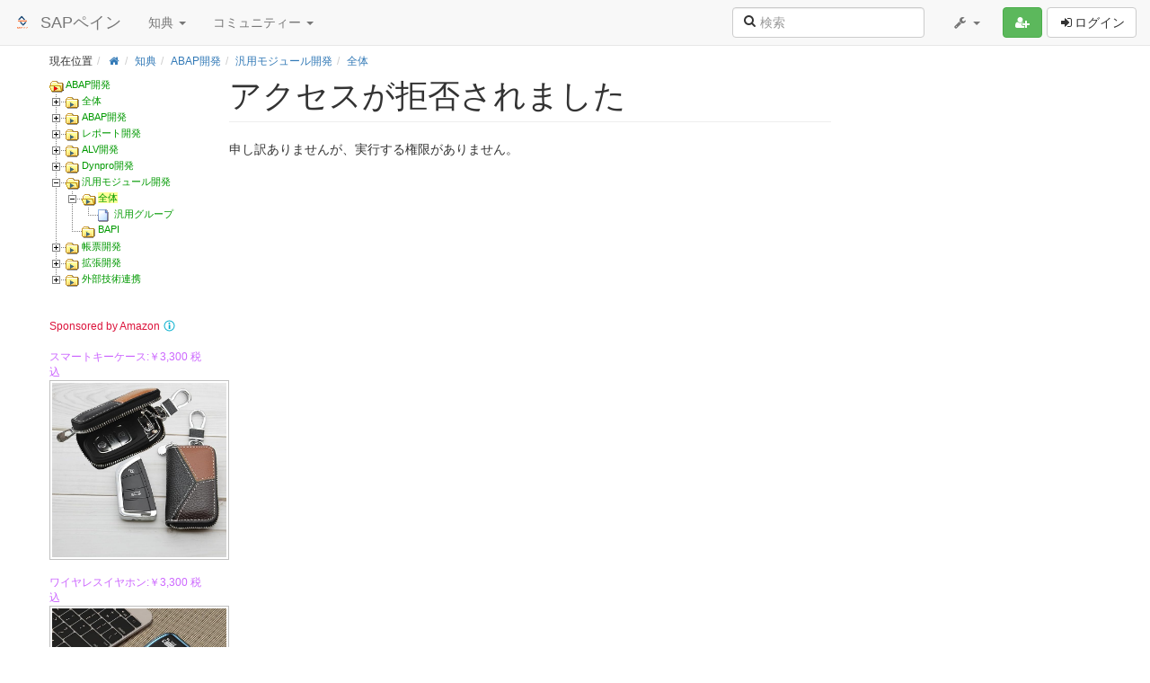

--- FILE ---
content_type: text/html; charset=utf-8
request_url: https://www.sappane.com/kdict/abap/56/16/start
body_size: 7489
content:
<!DOCTYPE html>

<html xmlns="http://www.w3.org/1999/xhtml" xml:lang="ja"

  lang="ja" dir="ltr" class="no-js">

<head>

  <meta charset="UTF-8" />

  <meta http-equiv="X-UA-Compatible" content="IE=edge" />

  <title>全体 < 汎用モジュール開発 < ABAP開発 < 知典 |SAPペイン</title>

  <script>(function(H){H.className=H.className.replace(/\bno-js\b/,'js')})(document.documentElement)</script>

  <meta name="viewport" content="width=device-width,initial-scale=1" />

  <link rel="shortcut icon" href="/lib/tpl/skydoku/images/favicon.ico" />
<link rel="apple-touch-icon" href="/lib/tpl/skydoku/images/apple-touch-icon.png" />

  <script data-ad-client="ca-pub-7031845861701480" async src="https://pagead2.googlesyndication.com/pagead/js/adsbygoogle.js"></script>
  <meta name="generator" content="DokuWiki"/>
<meta name="robots" content="noindex,nofollow"/>
<meta name="keywords" content="kdict,abap,56,16,start"/>
<link type="text/css" rel="stylesheet" href="/lib/tpl/skydoku/assets/font-awesome/css/font-awesome.min.css"/>
<link type="text/css" rel="stylesheet" href="/lib/tpl/skydoku/assets/bootstrap/default/bootstrap.min.css"/>
<link rel="search" type="application/opensearchdescription+xml" href="/lib/exe/opensearch.php" title="SAPペイン"/>
<link rel="start" href="/"/>
<link rel="contents" href="/kdict/abap/56/16/start?do=index" title="サイトマップ"/>
<link rel="manifest" href="/lib/exe/manifest.php"/>
<link rel="alternate" type="application/rss+xml" title="最近の変更" href="/feed.php"/>
<link rel="alternate" type="application/rss+xml" title="現在の名前空間" href="/feed.php?mode=list&amp;ns=kdict:abap:56:16"/>
<link rel="alternate" type="text/html" title="プレーンHTML" href="/_export/xhtml/kdict/abap/56/16/start"/>
<link rel="canonical" href="https://www.sappane.com/kdict/abap/56/16/start"/>
<link rel="stylesheet" type="text/css" href="/lib/exe/css.php?t=skydoku&amp;tseed=9e031649e83f4ad43a9435ead27f9459"/>
<!--[if gte IE 9]><!-->
<script type="text/javascript">/*<![CDATA[*/var NS='kdict:abap:56:16';var JSINFO = {"toc":{"initial_state":1},"isadmin":0,"isauth":0,"bootstrap3":{"mode":"show","toc":[],"config":{"collapsibleSections":0,"fixedTopNavbar":1,"showSemanticPopup":0,"sidebarOnNavbar":0,"tagsOnTop":1,"tocAffix":1,"tocCollapseOnScroll":1,"tocCollapsed":0,"tocLayout":"default","useAnchorJS":1}},"id":"kdict:abap:56:16:start","namespace":"kdict:abap:56:16","ACT":"show","useHeadingNavigation":1,"useHeadingContent":1};
/*!]]>*/</script>
<script type="text/javascript" charset="utf-8" src="/lib/exe/slax.php?tseed=23f888679b4f1dc26eef34902aca964f"></script>
<script type="text/javascript" charset="utf-8" src="/lib/exe/js.php?t=skydoku&amp;tseed=9e031649e83f4ad43a9435ead27f9459"></script>
<script type="text/javascript" src="/lib/tpl/skydoku/assets/anchorjs/anchor.min.js"></script>
<script type="text/javascript" src="/lib/tpl/skydoku/assets/typeahead/bootstrap3-typeahead.min.js"></script>
<!--<![endif]-->
<style type="text/css">@media screen { body { margin-top: 70px; }  #dw__toc.affix { top: 60px; position: fixed !important; }  #dw__toc .nav .nav .nav { display: none; } }</style>

  <!-- Google Analytics -->
<script type="text/javascript">
window.ga=window.ga||function(){(ga.q=ga.q||[]).push(arguments)};ga.l=+new Date;
ga("create", "UA-154113424-1", "auto");
ga("send", "pageview");
</script>
<script type="text/javascript" async src="//www.google-analytics.com/analytics.js"></script>
<!-- End Google Analytics -->

  <!--[if lt IE 9]>

  <script type="text/javascript" src="https://oss.maxcdn.com/html5shiv/3.7.2/html5shiv.min.js"></script>

  <script type="text/javascript" src="https://oss.maxcdn.com/respond/1.4.2/respond.min.js"></script>

  <![endif]-->

</head>


<body class="default dokuwiki mode_show tpl_skydoku" data-page-id="kdict:abap:56:16:start">



  <header id="dokuwiki__header" class="dokuwiki container">

    
<style>
a {
 cursor : pointer;
}
@media (min-width: 1200px) {
#dw__navbar > .container {
  width : 100%;
}
#dokuwiki__top {
  width : 100%;
}

body {
 margin-top : 50px;
 padding-left : 40px;
 padding-right: 40px;
}

#dw__breadcrumbs {
  margin-top : 10px;
}
#dw__pagetools {
  position : fixed;
  top : 100px;
  right : 40px;
}

[itemprop="articleBody"] {
  margin-top : -20px;
}

}

.anchorjs-link {
  display : none;
}

.dw-toc {
  display : none;
}
</style>
<nav id="dw__navbar" class="navbar navbar-fixed-top navbar-default" role="navigation">

  <div class="container">

    <div class="navbar-header">

      <button class="navbar-toggle" type="button" data-toggle="collapse" data-target=".navbar-collapse">
        <span class="icon-bar"></span>
        <span class="icon-bar"></span>
        <span class="icon-bar"></span>
      </button>

      <a href="/start"  accesskey="h" title="[H]" class="navbar-brand"><img src="/lib/tpl/skydoku/images/logo.png" alt="SAPペイン" class="pull-left" id="dw__logo" height="20" /> <span id="dw__title" >SAPペイン</span></a>
    </div>

    <div class="collapse navbar-collapse">

      
      <ul class="nav  navbar-nav">
<li class="level1 node dropdown"><a href="/kdict/abap/56/16/start" class="dropdown-toggle" data-target="#" data-toggle="dropdown" role="button" aria-haspopup="true" aria-expanded="false">知典 <span class="caret"></span></a>
<ul class="dropdown-menu" role="menu">
<li class="level2"> <a href="/kdict/modules/start" class="wikilink1" title="kdict:modules:start">モジュール</a>
</li>
<li class="level2"> <a href="/kdict/basis/start" class="wikilink1" title="kdict:basis:start">ベーシス</a>
</li>
<li class="level2"> <a href="/kdict/abap/start" class="wikilink1" title="kdict:abap:start">ABAP開発</a>
</li>
<li class="level2"> <a href="/kdict/terms2/start" class="wikilink1" title="kdict:terms2:start">用語集</a>
</li>
</ul>
</li>
<li class="level1 node dropdown"><a href="/kdict/abap/56/16/start" class="dropdown-toggle" data-target="#" data-toggle="dropdown" role="button" aria-haspopup="true" aria-expanded="false">コミュニティー <span class="caret"></span></a>
<ul class="dropdown-menu" role="menu">
<li class="level2"> <a href="http://www.isummary.jp/category/22" class="" target="_blank" title="http://www.isummary.jp/category/22" rel="nofollow noopener">モジュール</a>
</li>
<li class="level2"> <a href="http://www.isummary.jp/category/111" class="" target="_blank" title="http://www.isummary.jp/category/111" rel="nofollow noopener">ベーシス</a>
</li>
<li class="level2"> <a href="http://www.isummary.jp/category/70" class="" target="_blank" title="http://www.isummary.jp/category/70" rel="nofollow noopener">ABAP開発</a>
</li>
</ul>
</li>
</ul>


      
      
      <div class="navbar-right" id="dw__navbar_items">

        <form action="/start" accept-charset="utf-8" class="navbar-form navbar-left search" id="dw__search" method="get" role="search"><div class="no"><input id="qsearch" autocomplete="off" type="search" placeholder="検索" accesskey="f" name="id" class="form-control" title="[F]" /><button type="submit" title="検索"><i class="fa fa-fw fa-search"></i></button><input type="hidden" name="do" value="search" /></div></form>
        
<ul class="nav navbar-nav dw-action-icon" id="dw__tools">


  <li class="dropdown">

    <a href="" class="dropdown-toggle" data-target="#" data-toggle="dropdown" title="" role="button" aria-haspopup="true" aria-expanded="false">
      <i class="fa fa-fw fa-wrench"></i> <span class="hidden-lg hidden-md hidden-sm">ツール</span> <span class="caret"></span>
    </a>

    <ul class="dropdown-menu tools" role="menu">
    
      <li class="dropdown-header">
        <i class="fa fa-fw fa-cubes"></i> サイト用ツール      </li>
      <li><a href="/kdict/abap/56/16/start?do=recent"  class="action recent" accesskey="r" rel="nofollow" title="最近の変更 [R]">最近の変更</a></li><li><a href="/kdict/abap/56/16/start?do=media&amp;ns=kdict%3Aabap%3A56%3A16"  class="action media" rel="nofollow" title="メディアマネージャー">メディアマネージャー</a></li><li><a href="/kdict/abap/56/16/start?do=index"  class="action index" accesskey="x" rel="nofollow" title="サイトマップ [X]">サイトマップ</a></li>
            <li class="divider" role="separator"></li>
      
    
      <li class="dropdown-header">
        <i class="fa fa-fw fa-file"></i> ページ用ツール      </li>
      <li><a href="/kdict/abap/56/16/start?do=edit"  class="action source" accesskey="v" rel="nofollow" title="ソースの表示 [V]">文書の編集</a></li><li><a href="/kdict/abap/56/16/start?do=revisions"  class="action revs" accesskey="o" rel="nofollow" title="以前のリビジョン [O]">以前のリビジョン</a></li><li><a href="#dokuwiki__top"  class="action top" accesskey="t" rel="nofollow" title="文書の先頭へ [T]">文書の先頭へ</a></li>
      
        </ul>
  </li>


</ul>


        <ul class="nav navbar-nav">

          
          
                    <li>
            <span class="dw__actions dw-action-icon">
              <a href="/kdict/abap/56/16/start?do=register"  class="action btn btn-success navbar-btn register" rel="nofollow" title="ユーザー登録"><span class="sr-only">ユーザー登録</span></a><a href="/kdict/abap/56/16/start?do=login&amp;sectok="  class="action btn btn-default navbar-btn login" rel="nofollow" title="ログイン"><span class="">ログイン</span></a>            </span>
          </li>
          
        </ul>

        
        

      </div>

    </div>
  </div>
</nav>


  </header>



  <div id="dokuwiki__top" class="dokuwiki container">



    <div id="dokuwiki__pageheader">



      


      <nav id="dw__breadcrumbs" class="small">

    <div class="dw__youarehere">
    <ol class="breadcrumb" itemscope itemtype="http://schema.org/BreadcrumbList"><li>現在位置</li><li itemprop="itemListElement" itemscope itemtype="http://schema.org/ListItem"><a href="/start"   itemprop="item" title="start"><span itemprop="name"><i class="fa fa-fw fa-home"></i></span></a></li><li itemprop="itemListElement" itemscope itemtype="http://schema.org/ListItem"><a itemprop="item"  href="/kdict/start" class="wikilink1" title="kdict:start">知典</a></li><li itemprop="itemListElement" itemscope itemtype="http://schema.org/ListItem"><a itemprop="item"  href="/kdict/abap/start" class="wikilink1" title="kdict:abap:start">ABAP開発</a></li><li itemprop="itemListElement" itemscope itemtype="http://schema.org/ListItem"><a itemprop="item"  href="/kdict/abap/56/start" class="wikilink1" title="kdict:abap:56:start">汎用モジュール開発</a></li><li itemprop="itemListElement" itemscope itemtype="http://schema.org/ListItem"><span itemprop="name" ><a itemprop="item"  href="/kdict/abap/56/16/start" class="wikilink1" title="kdict:abap:56:16:start">全体</a></span></li></ol>  </div>
  
  
</nav>



      <p class="pageId text-right small">

        
      </p>



      <div id="dw__msgarea" class="small">


      </div>



    </div>



    <main class="main row" role="main">



      <!-- ********** ASIDE ********** -->
<aside id="dokuwiki__aside" class="dw__sidebar col-sm-3 col-md-2 hidden-print">
  <div class="dw-sidebar-content">
    <div class="dw-sidebar-title hidden-lg hidden-md hidden-sm" data-toggle="collapse" data-target="#dokuwiki__aside .dw-sidebar-body">
      <i class="fa fa-fw fa-th-list"></i> サイドバー    </div>
    <div class="dw-sidebar-body collapse in small">
            
<div><div id="nojs_indexmenu_156938136710be182bd2e" data-jsajax="%26skipns%3D%253D/zz%257Cadsense%257Cplayground%257Cwiki/" class="indexmenu_nojs">

<ul class="nav  nav-pills nav-stacked idx">
<li class="closed"><a href="/kdict/abap/06/start" class="indexmenu_idx_head">全体</a></li>
<li class="closed"><a href="/kdict/abap/16/start" class="indexmenu_idx_head">ABAP開発</a></li>
</ul>
</div></div>
<script type='text/javascript' charset='utf-8'>
<!--//--><![CDATA[//><!--
var indexmenu_156938136710be182bd2e = new dTree('indexmenu_156938136710be182bd2e','default');
indexmenu_156938136710be182bd2e.config.urlbase='/';
indexmenu_156938136710be182bd2e.config.sepchar='/';
indexmenu_156938136710be182bd2e.config.scroll=false;
indexmenu_156938136710be182bd2e.config.jsajax='%26skipns%3D%253D/zz%257Cadsense%257Cplayground%257Cwiki/';
indexmenu_156938136710be182bd2e.add('kdict/abap',0,-1,"ABAP\u958b\u767a",'kdict/abap/start');
indexmenu_156938136710be182bd2e.add('kdict/abap/06',1,0,"\u5168\u4f53",'kdict/abap/06/start',1,0);
indexmenu_156938136710be182bd2e.add('kdict/abap/06/16',2,1,"\u30d7\u30ed\u30b0\u30e9\u30e0\u306e\u30bf\u30a4\u30d7",0,0,0);
indexmenu_156938136710be182bd2e.add('kdict/abap/06/26',3,1,"\u30d7\u30ed\u30b0\u30e9\u30e0\u306e\u69cb\u6210",0,0,0);
indexmenu_156938136710be182bd2e.add('kdict/abap/06/66',4,1,"\u30aa\u30d6\u30b8\u30a7\u30af\u30c8\u6307\u5411",0,0,0);
indexmenu_156938136710be182bd2e.add('kdict/abap/16',5,0,"ABAP\u958b\u767a",'kdict/abap/16/start',1,0);
indexmenu_156938136710be182bd2e.add('kdict/abap/16/06',6,5,"\u8a00\u8a9e\u4ed5\u69d8",'kdict/abap/16/06/start',1,0);
indexmenu_156938136710be182bd2e.add('kdict/abap/16/06/16',7,6,"\u69cb\u6587\u8981\u7d20",0,0,0);
indexmenu_156938136710be182bd2e.add('kdict/abap/16/06/31',8,6,"\u5b9a\u6570\u3068\u5909\u6570",0,0,0);
indexmenu_156938136710be182bd2e.add('kdict/abap/16/16',9,5,"\u57fa\u672c\u30c7\u30fc\u30bf\u578b",'kdict/abap/16/16/start',1,0);
indexmenu_156938136710be182bd2e.add('kdict/abap/16/16/16',10,9,"\u6570\u5024\u51e6\u7406",0,0,0);
indexmenu_156938136710be182bd2e.add('kdict/abap/16/16/36',11,9,"\u65e5\u4ed8\u51e6\u7406",0,0,0);
indexmenu_156938136710be182bd2e.add('kdict/abap/16/16/56',12,9,"\u5358\u4f4d\u51e6\u7406",0,0,0);
indexmenu_156938136710be182bd2e.add('kdict/abap/16/26',13,5,"OpenSQL\u4f7f\u7528",'kdict/abap/16/26/start',1,0);
indexmenu_156938136710be182bd2e.add('kdict/abap/16/26/76',14,13,"\u30c8\u30e9\u30f3\u30b6\u30af\u30b7\u30e7\u30f3\u5236\u5fa1",0,0,0);
indexmenu_156938136710be182bd2e.add('kdict/abap/16/36',15,5,"\u30d5\u30a1\u30a4\u30eb\u5165\u51fa\u529b",'kdict/abap/16/36/start',1,0);
indexmenu_156938136710be182bd2e.add('kdict/abap/16/36/76',16,15,"Excel\u30d5\u30a1\u30a4\u30eb\u51fa\u529b",0,0,0);
indexmenu_156938136710be182bd2e.add('kdict/abap/16/46',17,5,"\u5185\u90e8\u30c6\u30fc\u30d6\u30eb",'kdict/abap/16/46/start',1,0);
indexmenu_156938136710be182bd2e.add('kdict/abap/16/46/26',18,17,"DB\u3068\u306e\u9023\u643a",0,0,0);
indexmenu_156938136710be182bd2e.add('kdict/abap/16/46/36',19,17,"\u30c6\u30fc\u30d6\u30eb\u884c\u306e\u64cd\u4f5c",0,0,0);
indexmenu_156938136710be182bd2e.add('kdict/abap/16/56',20,5,"\u30d0\u30c3\u30c1\u30a4\u30f3\u30d7\u30c3\u30c8",'kdict/abap/16/56/start',1,0);
indexmenu_156938136710be182bd2e.add('kdict/abap/16/66',21,5,"\u52d5\u7684\u30d7\u30ed\u30b0\u30e9\u30df\u30f3\u30b0",'kdict/abap/16/66/start',1,0);
indexmenu_156938136710be182bd2e.add('kdict/abap/16/66/26',22,21,"\u52d5\u7684\u306a\u540d\u79f0\u306e\u4f7f\u7528",0,0,0);
indexmenu_156938136710be182bd2e.add('kdict/abap/16/86',23,5,"\u6a19\u6e96\u5171\u901a\u6a5f\u80fd",'kdict/abap/16/86/start',1,0);
indexmenu_156938136710be182bd2e.add('kdict/abap/26',24,0,"\u30ec\u30dd\u30fc\u30c8\u958b\u767a",'kdict/abap/26/start',1,0);
indexmenu_156938136710be182bd2e.add('kdict/abap/26/16',25,24,"\u30ec\u30dd\u30fc\u30c8\u306e\u57fa\u672c",'kdict/abap/26/16/start',1,0);
indexmenu_156938136710be182bd2e.add('kdict/abap/26/16/26',26,25,"\u30d7\u30ed\u30b0\u30e9\u30e0\u306e\u5b9f\u884c",0,0,0);
indexmenu_156938136710be182bd2e.add('kdict/abap/26/26',27,24,"\u9078\u629e\u753b\u9762",'kdict/abap/26/26/start',1,0);
indexmenu_156938136710be182bd2e.add('kdict/abap/26/26/46',28,27,"\u5165\u529b\u9805\u76ee\u52d5\u7684\u5236\u5fa1",0,0,0);
indexmenu_156938136710be182bd2e.add('kdict/abap/26/46',29,24,"\u4e00\u89a7",'kdict/abap/26/46/start',1,0);
indexmenu_156938136710be182bd2e.add('kdict/abap/36',30,0,"ALV\u958b\u767a",'kdict/abap/36/start',1,0);
indexmenu_156938136710be182bd2e.add('kdict/abap/36/06',31,30,"\u5168\u4f53",'kdict/abap/36/06/start',1,0);
indexmenu_156938136710be182bd2e.add('kdict/abap/36/06/06',32,31,"ALV\u306e\u6982\u8aac",0,0,0);
indexmenu_156938136710be182bd2e.add('kdict/abap/36/26',33,30,"\u30b3\u30f3\u30c8\u30ed\u30fc\u30eb\u4f7f\u7528",'kdict/abap/36/26/start',1,0);
indexmenu_156938136710be182bd2e.add('kdict/abap/36/46',34,30,"\u6c4e\u7528\u30e2\u30b8\u30e5\u30fc\u30eb\u4f7f\u7528",'kdict/abap/36/46/start',1,0);
indexmenu_156938136710be182bd2e.add('kdict/abap/36/46/26',35,34,"\u9805\u76ee\u30ab\u30c6\u30b4\u30ea\u306e\u5236\u5fa1",0,0,0);
indexmenu_156938136710be182bd2e.add('kdict/abap/36/46/38',36,34,"\u30ec\u30a4\u30a2\u30a6\u30c8\u9078\u629e\u6a5f\u80fd\u306e\u5b9f\u88c5",0,0,0);
indexmenu_156938136710be182bd2e.add('kdict/abap/46',37,0,"Dynpro\u958b\u767a",'kdict/abap/46/start',1,0);
indexmenu_156938136710be182bd2e.add('kdict/abap/46/16',38,37,"\u5168\u4f53",'kdict/abap/46/16/start',1,0);
indexmenu_156938136710be182bd2e.add('kdict/abap/56',39,0,"\u6c4e\u7528\u30e2\u30b8\u30e5\u30fc\u30eb\u958b\u767a",'kdict/abap/56/start',1,0);
indexmenu_156938136710be182bd2e.add('kdict/abap/56/16',40,39,"\u5168\u4f53",'kdict/abap/56/16/start',1,0);
indexmenu_156938136710be182bd2e.add('kdict/abap/56/16/16',41,40,"\u6c4e\u7528\u30b0\u30eb\u30fc\u30d7",0,0,0);
indexmenu_156938136710be182bd2e.add('kdict/abap/56/56',42,39,"BAPI",'kdict/abap/56/56/start',1,0);
indexmenu_156938136710be182bd2e.add('kdict/abap/66',43,0,"\u5e33\u7968\u958b\u767a",'kdict/abap/66/start',1,0);
indexmenu_156938136710be182bd2e.add('kdict/abap/66/26',44,43,"SAPScript",'kdict/abap/66/26/start',1,0);
indexmenu_156938136710be182bd2e.add('kdict/abap/66/46',45,43,"SmartForm",'kdict/abap/66/46/start',1,0);
indexmenu_156938136710be182bd2e.add('kdict/abap/66/66',46,43,"PDF",'kdict/abap/66/66/start',1,0);
indexmenu_156938136710be182bd2e.add('kdict/abap/76',47,0,"\u62e1\u5f35\u958b\u767a",'kdict/abap/76/start',1,0);
indexmenu_156938136710be182bd2e.add('kdict/abap/76/16',48,47,"BAdi",'kdict/abap/76/16/start',1,0);
indexmenu_156938136710be182bd2e.add('kdict/abap/76/16/46',49,48,"BAdi\u5b9f\u88c5\u306e\u691c\u7d22",0,0,0);
indexmenu_156938136710be182bd2e.add('kdict/abap/76/26',50,47,"\u62e1\u5f35option",'kdict/abap/76/26/start',1,0);
indexmenu_156938136710be182bd2e.add('kdict/abap/76/36',51,47,"\u6697\u9ed9\u7684\u306a\u62e1\u5f35\uff75\uff8c\uff9f\uff7c\uff6e\uff9d",'kdict/abap/76/36/start',1,0);
indexmenu_156938136710be182bd2e.add('kdict/abap/76/36/26',52,51,"\u958b\u767a\u624b\u9806",0,0,0);
indexmenu_156938136710be182bd2e.add('kdict/abap/76/46',53,47,"\u30af\u30e9\u30b7\u30c3\u30afBadi",'kdict/abap/76/46/start',1,0);
indexmenu_156938136710be182bd2e.add('kdict/abap/76/56',54,47,"\u30ab\u30b9\u30bf\u30deExit",'kdict/abap/76/56/start',1,0);
indexmenu_156938136710be182bd2e.add('kdict/abap/76/56/16',55,54,"\u30ab\u30b9\u30bf\u30deExit\u5b9a\u7fa9\u306e\u691c\u7d22",0,0,0);
indexmenu_156938136710be182bd2e.add('kdict/abap/76/76',56,47,"BTE",'kdict/abap/76/76/start',1,0);
indexmenu_156938136710be182bd2e.add('kdict/abap/86',57,0,"\u5916\u90e8\u6280\u8853\u9023\u643a",'kdict/abap/86/start',1,0);
indexmenu_156938136710be182bd2e.add('kdict/abap/86/cmd',58,57,"cmd",0,1,0);
indexmenu_156938136710be182bd2e.add('kdict/abap/86/ole',59,57,"OLE",'kdict/abap/86/ole/start',1,0);
document.write(indexmenu_156938136710be182bd2e);
jQuery(function(){indexmenu_156938136710be182bd2e.init(0,0,"",1,0);});
//--><!]]>
</script>

<br><br>
<span style="color:Crimson">Sponsored by Amazon</span>
<svg style="display: inline-block; height: 15px; width: auto; vertical-align: top;fill:#00aecd;" xmlns="http://www.w3.org/2000/svg" xmlns:xlink="http://www.w3.org/1999/xlink" viewbox="0 0 15 15"><path d="M7.5,1.5a6,6,0,1,0,0,12a6,6,0,1,0,0,-12m0,1a5,5,0,1,1,0,10a5,5,0,1,1,0,-10ZM6.625,11l1.75,0l0,-4.5l-1.75,0ZM7.5,3.75a1,1,0,1,0,0,2a1,1,0,1,0,0,-2Z"></path>
</svg>
<br><br>

<a href="https://amzn.to/3V8qd0L" target="_blank"> 
<span style="color:#CC66FF">スマートキーケース:￥3,300 税込</span><br>
<img alt="ファッション & カジュアル本革スマートキーケース" src= "https://c.media-amazon.com/images/I/61cUnAsmgEL._AC_SX679_.jpg" width="200px"  height="200px" style="padding:2px;border: 1px silver solid"/></a>
<br><br>

<a href="https://amzn.to/4bWyLyD" target="_blank"> 
<span style="color:#CC66FF">ワイヤレスイヤホン:￥3,300 税込</span><br>
<img alt="TWSスマートフォン用ワイヤレスイヤホン Bluetooth 超軽量 マイク内蔵 モバイルバッテリー機能付き" src= "https://m.media-amazon.com/images/I/71X90kxkihL._AC_SX679_.jpg" width="200px"  height="180px" style="padding:2px;border: 1px silver solid"/></a>
<br><br>

<a href="https://amzn.to/3R69z0O" target="_blank"> 
<span style="color:#CC66FF">スマホ車載ホルダ:￥880 税込</span><br>
<img alt="マグネット式スマートフォン用車載ホルダー 軽量小型 安定性拔群 360度自由回転 カー用品/インテリア用品/オフィス用品 ゴールド色" src= "https://m.media-amazon.com/images/I/51Snv9ZIS+L._AC_SX679_.jpg" width="200px"  height="180px" style="padding:2px;border: 1px silver solid"/></a>
          </div>
  </div>
</aside>



      <article id="dokuwiki__content" class="col-sm-6 col-md-7 " itemscope itemtype="http://schema.org/Article" >



        


        <div class="no-panel" itemprop="articleBody">

          <div class="page ">



            <div class="dw-content-page "><!-- CONTENT --><div class="dw-content">
<h1 id="アクセスが拒否されました" class=" page-header">アクセスが拒否されました</h1>
<div class="level1">

<p>
申し訳ありませんが、実行する権限がありません。
</p>

</div>

</div><!-- /CONTENT --></div>


          </div>

        </div>



        <div class="small text-right">



          


          


        </div>



      </article>



      


    </main>



    <footer id="dw__footer" class="navbar navbar-default">
  <div class="container">

    <div class="small navbar-text">

      
            <div class="footer-dw-content">
        
<style>
#dw__footer {background:#000;}
.dokuwiki img.medialeft {
  float : none;
}
</style>
<div id="dokuwiki__footer">
 <div align="center" class="pad">
	Copyright (C) 2020 <span>sappane.com</span> All Rights Reserved <br>
	All other trademarks are the sole property of their respective owners.  <br>
	No reproduction or republication without written permission. <br>
	本サイトに記載のコンテンツを無断複製や商用利用することは法律で禁じられています。
 </div>
</div>
      </div>

<!--        <p>&nbsp;</p>  // modified by lwf -->
      
      <div class="footer-license row">

        <div class="col-sm-6">
                  </div>

        <div class="col-sm-6">
                  </div>

      </div>

    </div>

  </div>
</footer>
<img src="/lib/exe/taskrunner.php?id=kdict%3Aabap%3A56%3A16%3Astart&amp;1769594032" width="2" height="1" alt="" />


    <a href="#dokuwiki__top" class="back-to-top hidden-print btn btn-default btn-sm" title="内容へ移動" accesskey="t"><i class="fa fa-chevron-up"></i></a>



    <div id="screen__mode">
      <span class="visible-xs-block"></span>

      <span class="visible-sm-block"></span>

      <span class="visible-md-block"></span>

      <span class="visible-lg-block"></span>

    </div>



  </div>



</body>

</html>



--- FILE ---
content_type: text/html; charset=utf-8
request_url: https://www.google.com/recaptcha/api2/aframe
body_size: 268
content:
<!DOCTYPE HTML><html><head><meta http-equiv="content-type" content="text/html; charset=UTF-8"></head><body><script nonce="aRKRmC4yL783lU1srHSjNw">/** Anti-fraud and anti-abuse applications only. See google.com/recaptcha */ try{var clients={'sodar':'https://pagead2.googlesyndication.com/pagead/sodar?'};window.addEventListener("message",function(a){try{if(a.source===window.parent){var b=JSON.parse(a.data);var c=clients[b['id']];if(c){var d=document.createElement('img');d.src=c+b['params']+'&rc='+(localStorage.getItem("rc::a")?sessionStorage.getItem("rc::b"):"");window.document.body.appendChild(d);sessionStorage.setItem("rc::e",parseInt(sessionStorage.getItem("rc::e")||0)+1);localStorage.setItem("rc::h",'1769594036027');}}}catch(b){}});window.parent.postMessage("_grecaptcha_ready", "*");}catch(b){}</script></body></html>

--- FILE ---
content_type: text/plain
request_url: https://www.google-analytics.com/j/collect?v=1&_v=j102&a=1382183736&t=pageview&_s=1&dl=https%3A%2F%2Fwww.sappane.com%2Fkdict%2Fabap%2F56%2F16%2Fstart&ul=en-us%40posix&dt=%E5%85%A8%E4%BD%93%20%3C%20%E6%B1%8E%E7%94%A8%E3%83%A2%E3%82%B8%E3%83%A5%E3%83%BC%E3%83%AB%E9%96%8B%E7%99%BA%20%3C%20ABAP%E9%96%8B%E7%99%BA%20%3C%20%E7%9F%A5%E5%85%B8%20%7CSAP%E3%83%9A%E3%82%A4%E3%83%B3&sr=1280x720&vp=1280x720&_u=IEBAAEABAAAAACAAI~&jid=129972641&gjid=39883951&cid=1137756589.1769594035&tid=UA-154113424-1&_gid=226806905.1769594035&_r=1&_slc=1&z=446811765
body_size: -450
content:
2,cG-XL3CRVCEQ0

--- FILE ---
content_type: application/javascript
request_url: https://www.sappane.com/lib/tpl/skydoku/assets/typeahead/bootstrap3-typeahead.min.js
body_size: 7260
content:
/* =============================================================
 * bootstrap3-typeahead.js v4.0.2
 * https://github.com/bassjobsen/Bootstrap-3-Typeahead
 * =============================================================
 * Original written by @mdo and @fat
 * =============================================================
 * Copyright 2014 Bass Jobsen @bassjobsen
 *
 * Licensed under the Apache License, Version 2.0 (the 'License');
 * you may not use this file except in compliance with the License.
 * You may obtain a copy of the License at
 *
 * http://www.apache.org/licenses/LICENSE-2.0
 *
 * Unless required by applicable law or agreed to in writing, software
 * distributed under the License is distributed on an 'AS IS' BASIS,
 * WITHOUT WARRANTIES OR CONDITIONS OF ANY KIND, either express or implied.
 * See the License for the specific language governing permissions and
 * limitations under the License.
 * ============================================================ */


(function (root, factory) {

  factory(root.jQuery);

}(this, function ($) {

    'use strict';
    // jshint laxcomma: true


    /* TYPEAHEAD PUBLIC CLASS DEFINITION
     * ================================= */

    var Typeahead = function (element, options) {
        this.$element = $(element);
        this.options = $.extend({}, Typeahead.defaults, options);
        this.matcher = this.options.matcher || this.matcher;
        this.sorter = this.options.sorter || this.sorter;
        this.select = this.options.select || this.select;
        this.autoSelect = typeof this.options.autoSelect == 'boolean' ? this.options.autoSelect : true;
        this.highlighter = this.options.highlighter || this.highlighter;
        this.render = this.options.render || this.render;
        this.updater = this.options.updater || this.updater;
        this.displayText = this.options.displayText || this.displayText;
        this.itemLink = this.options.itemLink || this.itemLink;
        this.itemTitle = this.options.itemTitle || this.itemTitle;
        this.followLinkOnSelect = this.options.followLinkOnSelect || this.followLinkOnSelect;
        this.source = this.options.source;
        this.delay = this.options.delay;
        this.theme = this.options.theme && this.options.themes && this.options.themes[this.options.theme] || Typeahead.defaults.themes[Typeahead.defaults.theme];
        this.$menu = $(this.options.menu || this.theme.menu);
        this.$appendTo = this.options.appendTo ? $(this.options.appendTo) : null;
        this.fitToElement = typeof this.options.fitToElement == 'boolean' ? this.options.fitToElement : false;
        this.shown = false;
        this.listen();
        this.showHintOnFocus = typeof this.options.showHintOnFocus == 'boolean' || this.options.showHintOnFocus === 'all' ? this.options.showHintOnFocus : false;
        this.afterSelect = this.options.afterSelect;
        this.afterEmptySelect = this.options.afterEmptySelect;
        this.addItem = false;
        this.value = this.$element.val() || this.$element.text();
        this.keyPressed = false;
        this.focused = this.$element.is(':focus');
        this.changeInputOnSelect = this.options.changeInputOnSelect || this.changeInputOnSelect;
        this.changeInputOnMove = this.options.changeInputOnMove || this.changeInputOnMove;
        this.openLinkInNewTab = this.options.openLinkInNewTab || this.openLinkInNewTab;
        this.selectOnBlur = this.options.selectOnBlur || this.selectOnBlur;
        this.showCategoryHeader = this.options.showCategoryHeader || this.showCategoryHeader;
    };

    Typeahead.prototype = {

        constructor: Typeahead,


        setDefault: function (val) {
            // var val = this.$menu.find('.active').data('value');
            this.$element.data('active', val);
            if (this.autoSelect || val) {
                var newVal = this.updater(val);
                // Updater can be set to any random functions via "options" parameter in constructor above.
                // Add null check for cases when updater returns void or undefined.
                if (!newVal) {
                    newVal = '';
                }
                this.$element
                    .val(this.displayText(newVal) || newVal)
                    .text(this.displayText(newVal) || newVal)
                    .change();
                this.afterSelect(newVal);
            }
            return this.hide();
        },

        select: function () {
            var val = this.$menu.find('.active').data('value');

            this.$element.data('active', val);
            if (this.autoSelect || val) {
                var newVal = this.updater(val);
                // Updater can be set to any random functions via "options" parameter in constructor above.
                // Add null check for cases when updater returns void or undefined.
                if (!newVal) {
                    newVal = '';
                }

                if (this.changeInputOnSelect) {
                    this.$element
                        .val(this.displayText(newVal) || newVal)
                        .text(this.displayText(newVal) || newVal)
                        .change();
                }

                if (this.followLinkOnSelect && this.itemLink(val)) {
                    if (this.openLinkInNewTab) {
                        window.open(this.itemLink(val), '_blank');
                    } else {
                        document.location = this.itemLink(val);
                    }
                    this.afterSelect(newVal);
                } else if (this.followLinkOnSelect && !this.itemLink(val)) {
                    this.afterEmptySelect(newVal);
                } else {
                    this.afterSelect(newVal);
                }
            } else {
                this.afterEmptySelect();
            }

            return this.hide();
        },

        updater: function (item) {
            return item;
        },

        setSource: function (source) {
            this.source = source;
        },

        show: function () {
            var pos = $.extend({}, this.$element.position(), {
                height: this.$element[0].offsetHeight
            });

            var scrollHeight = typeof this.options.scrollHeight == 'function' ?
                this.options.scrollHeight.call() :
                this.options.scrollHeight;

            var element;
            if (this.shown) {
                element = this.$menu;
            } else if (this.$appendTo) {
                element = this.$menu.appendTo(this.$appendTo);
                this.hasSameParent = this.$appendTo.is(this.$element.parent());
            } else {
                element = this.$menu.insertAfter(this.$element);
                this.hasSameParent = true;
            }

            if (!this.hasSameParent) {
                // We cannot rely on the element position, need to position relative to the window
                element.css('position', 'fixed');
                var offset = this.$element.offset();
                pos.top = offset.top;
                pos.left = offset.left;
            }
            // The rules for bootstrap are: 'dropup' in the parent and 'dropdown-menu-right' in the element.
            // Note that to get right alignment, you'll need to specify `menu` in the options to be:
            // '<ul class="typeahead dropdown-menu" role="listbox"></ul>'
            var dropup = $(element).parent().hasClass('dropup');
            var newTop = dropup ? 'auto' : (pos.top + pos.height + scrollHeight);
            var right = $(element).hasClass('dropdown-menu-right');
            var newLeft = right ? 'auto' : pos.left;
            // it seems like setting the css is a bad idea (just let Bootstrap do it), but I'll keep the old
            // logic in place except for the dropup/right-align cases.
            element.css({ top: newTop, left: newLeft }).show();

            if (this.options.fitToElement === true) {
                element.css('width', this.$element.outerWidth() + 'px');
            }

            this.shown = true;
            return this;
        },

        hide: function () {
            this.$menu.hide();
            this.shown = false;
            return this;
        },

        lookup: function (query) {
            if (typeof(query) != 'undefined' && query !== null) {
                this.query = query;
            } else {
                this.query = this.$element.val();
            }

            if (this.query.length < this.options.minLength && !this.options.showHintOnFocus) {
                return this.shown ? this.hide() : this;
            }

            var worker = $.proxy(function () {

                // Bloodhound (since 0.11) needs three arguments.
                // Two of them are callback functions (sync and async) for local and remote data processing
                // see https://github.com/twitter/typeahead.js/blob/master/src/bloodhound/bloodhound.js#L132
                if ($.isFunction(this.source) && this.source.length === 3) {
                    this.source(this.query, $.proxy(this.process, this), $.proxy(this.process, this));
                } else if ($.isFunction(this.source)) {
                    this.source(this.query, $.proxy(this.process, this));
                } else if (this.source) {
                    this.process(this.source);
                }
            }, this);

            clearTimeout(this.lookupWorker);
            this.lookupWorker = setTimeout(worker, this.delay);
        },

        process: function (items) {
            var that = this;

            items = $.grep(items, function (item) {
                return that.matcher(item);
            });

            items = this.sorter(items);

            if (!items.length && !this.options.addItem) {
                return this.shown ? this.hide() : this;
            }

            if (items.length > 0) {
                this.$element.data('active', items[0]);
            } else {
                this.$element.data('active', null);
            }

            if (this.options.items != 'all') {
                items = items.slice(0, this.options.items);
            }

            // Add item
            if (this.options.addItem) {
                items.push(this.options.addItem);
            }

            return this.render(items).show();
        },

        matcher: function (item) {
            var it = this.displayText(item);
            return ~it.toLowerCase().indexOf(this.query.toLowerCase());
        },

        sorter: function (items) {
            var beginswith = [];
            var caseSensitive = [];
            var caseInsensitive = [];
            var item;

            while ((item = items.shift())) {
                var it = this.displayText(item);
                if (!it.toLowerCase().indexOf(this.query.toLowerCase())) {
                    beginswith.push(item);
                } else if (~it.indexOf(this.query)) {
                    caseSensitive.push(item);
                } else {
                    caseInsensitive.push(item);
                }
            }

            return beginswith.concat(caseSensitive, caseInsensitive);
        },

        highlighter: function (item) {
            var text = this.query;
            if (text === '') {
                return item;
            }
            var matches = item.match(/(>)([^<]*)(<)/g);
            var first = [];
            var second = [];
            var i;
            if (matches && matches.length) {
                // html
                for (i = 0; i < matches.length; ++i) {
                    if (matches[i].length > 2) {// escape '><'
                        first.push(matches[i]);
                    }
                }
            } else {
                // text
                first = [];
                first.push(item);
            }
            text = text.replace((/[\(\)\/\.\*\+\?\[\]]/g), function (mat) {
                return '\\' + mat;
            });
            var reg = new RegExp(text, 'g');
            var m;
            for (i = 0; i < first.length; ++i) {
                m = first[i].match(reg);
                if (m && m.length > 0) {// find all text nodes matches
                    second.push(first[i]);
                }
            }
            for (i = 0; i < second.length; ++i) {
                item = item.replace(second[i], second[i].replace(reg, '<strong>$&</strong>'));
            }
            return item;
        },

        render: function (items) {
            var that = this;
            var self = this;
            var activeFound = false;
            var data = [];
            var _category = that.options.separator;

            $.each(items, function (key, value) {
                // inject separator
                if (key > 0 && value[_category] !== items[key - 1][_category]) {
                    data.push({
                        __type: 'divider'
                    });
                }

                if (this.showCategoryHeader) {
                    // inject category header
                    if (value[_category] && (key === 0 || value[_category] !== items[key - 1][_category])) {
                        data.push({
                            __type: 'category',
                            name: value[_category]
                        });
                    }
                }

                data.push(value);
            });

            items = $(data).map(function (i, item) {
                    if ((item.__type || false) == 'category'){
                        return $(that.options.headerHtml || that.theme.headerHtml).text(item.name)[0];
                    }

                    if ((item.__type || false) == 'divider'){
                        return $(that.options.headerDivider || that.theme.headerDivider)[0];
                    }

                    var text = self.displayText(item);
                    i = $(that.options.item || that.theme.item).data('value', item);
                    i.find(that.options.itemContentSelector || that.theme.itemContentSelector)
                        .addBack(that.options.itemContentSelector || that.theme.itemContentSelector)
                        .html(that.highlighter(text, item));
                    if(that.options.followLinkOnSelect) {
                        i.find('a').attr('href', self.itemLink(item));
                    }
                    i.find('a').attr('title', self.itemTitle(item));
                    if (text == self.$element.val()) {
                        i.addClass('active');
                        self.$element.data('active', item);
                        activeFound = true;
                    }
                    return i[0];
                });

            if (this.autoSelect && !activeFound) {
                items.filter(':not(.dropdown-header)').first().addClass('active');
                this.$element.data('active', items.first().data('value'));
            }
            this.$menu.html(items);
            return this;
        },

        displayText: function (item) {
            return typeof item !== 'undefined' && typeof item.name != 'undefined' ? item.name : item;
        },

        itemLink: function (item) {
            return null;
        },

        itemTitle: function (item) {
            return null;
        },

        next: function (event) {
            var active = this.$menu.find('.active').removeClass('active');
            var next = active.next();

            if (!next.length) {
                next = $(this.$menu.find($(this.options.item || this.theme.item).prop('tagName'))[0]);
            }

            while (next.hasClass('divider') || next.hasClass('dropdown-header')) {
                next = next.next();
            }

            next.addClass('active');
            // added for screen reader
            var newVal = this.updater(next.data('value'));
            if (this.changeInputOnMove) {
                this.$element.val(this.displayText(newVal) || newVal);
            }
        },

        prev: function (event) {
            var active = this.$menu.find('.active').removeClass('active');
            var prev = active.prev();

            if (!prev.length) {
                prev = this.$menu.find($(this.options.item || this.theme.item).prop('tagName')).last();
            }

            while (prev.hasClass('divider') || prev.hasClass('dropdown-header')) {
                prev = prev.prev();
            }

            prev.addClass('active');
            // added for screen reader
            var newVal = this.updater(prev.data('value'));
            if (this.changeInputOnMove) {
                this.$element.val(this.displayText(newVal) || newVal);
            }
        },

        listen: function () {
            this.$element
                .on('focus.bootstrap3Typeahead', $.proxy(this.focus, this))
                .on('blur.bootstrap3Typeahead', $.proxy(this.blur, this))
                .on('keypress.bootstrap3Typeahead', $.proxy(this.keypress, this))
                .on('propertychange.bootstrap3Typeahead input.bootstrap3Typeahead', $.proxy(this.input, this))
                .on('keyup.bootstrap3Typeahead', $.proxy(this.keyup, this));

            if (this.eventSupported('keydown')) {
                this.$element.on('keydown.bootstrap3Typeahead', $.proxy(this.keydown, this));
            }

            var itemTagName = $(this.options.item || this.theme.item).prop('tagName');
            if ('ontouchstart' in document.documentElement && 'onmousemove' in document.documentElement) {
		        this.$menu
		            .on('touchstart', itemTagName, $.proxy(this.touchstart, this))
		            .on('touchend', itemTagName, $.proxy(this.click, this))
		            .on('click', $.proxy(this.click, this))
		            .on('mouseenter', itemTagName, $.proxy(this.mouseenter, this))
		            .on('mouseleave', itemTagName, $.proxy(this.mouseleave, this))
		            .on('mousedown', $.proxy(this.mousedown,this));
	        } else if ('ontouchstart' in document.documentElement) {
		        this.$menu
		            .on('touchstart', itemTagName, $.proxy(this.touchstart, this))
		            .on('touchend', itemTagName, $.proxy(this.click, this));
	        } else {
                this.$menu
                    .on('click', $.proxy(this.click, this))
                    .on('mouseenter', itemTagName, $.proxy(this.mouseenter, this))
                    .on('mouseleave', itemTagName, $.proxy(this.mouseleave, this))
                    .on('mousedown', $.proxy(this.mousedown, this));
            }
        },

        destroy: function () {
            this.$element.data('typeahead', null);
            this.$element.data('active', null);
            this.$element
                .unbind('focus.bootstrap3Typeahead')
                .unbind('blur.bootstrap3Typeahead')
                .unbind('keypress.bootstrap3Typeahead')
                .unbind('propertychange.bootstrap3Typeahead input.bootstrap3Typeahead')
                .unbind('keyup.bootstrap3Typeahead');

            if (this.eventSupported('keydown')) {
                this.$element.unbind('keydown.bootstrap3-typeahead');
            }

            this.$menu.remove();
            this.destroyed = true;
        },

        eventSupported: function (eventName) {
            var isSupported = eventName in this.$element;
            if (!isSupported) {
                this.$element.setAttribute(eventName, 'return;');
                isSupported = typeof this.$element[eventName] === 'function';
            }
            return isSupported;
        },

        move: function (e) {
            if (!this.shown) {
                return;
            }

            switch (e.keyCode) {
                case 9: // tab
                case 13: // enter
                case 27: // escape
                    e.preventDefault();
                    break;

                case 38: // up arrow
                    // with the shiftKey (this is actually the left parenthesis)
                    if (e.shiftKey) {
                        return;
                    }
                    e.preventDefault();
                    this.prev();
                    break;

                case 40: // down arrow
                    // with the shiftKey (this is actually the right parenthesis)
                    if (e.shiftKey) {
                        return;
                    }
                    e.preventDefault();
                    this.next();
                    break;
            }
        },

        keydown: function (e) {
            /**
             * Prevent to make an ajax call while copying and pasting.
             *
             * @author Simone Sacchi
             * @version 2018/01/18
             */
            if (e.keyCode === 17) { // ctrl
                return;
            }
            this.keyPressed = true;
            this.suppressKeyPressRepeat = ~$.inArray(e.keyCode, [40, 38, 9, 13, 27]);
            if (!this.shown && e.keyCode == 40) {
                this.lookup();
            } else {
                this.move(e);
            }
        },

        keypress: function (e) {
            if (this.suppressKeyPressRepeat) {
                return;
            }
            this.move(e);
        },

        input: function (e) {
            // This is a fixed for IE10/11 that fires the input event when a placehoder is changed
            // (https://connect.microsoft.com/IE/feedback/details/810538/ie-11-fires-input-event-on-focus)
            var currentValue = this.$element.val() || this.$element.text();
            if (this.value !== currentValue) {
                this.value = currentValue;
                this.lookup();
            }
        },

        keyup: function (e) {
            if (this.destroyed) {
                return;
            }
            switch (e.keyCode) {
                case 40: // down arrow
                case 38: // up arrow
                case 16: // shift
                case 17: // ctrl
                case 18: // alt
                    break;

                case 9: // tab
                    if (!this.shown || (this.showHintOnFocus && !this.keyPressed)) {
                        return;
                    }
                    this.select();
                    break;
                case 13: // enter
                    if (!this.shown) {
                        return;
                    }
                    this.select();
                    break;

                case 27: // escape
                    if (!this.shown) {
                        return;
                    }
                    this.hide();
                    break;
            }

        },

        focus: function (e) {
            if (!this.focused) {
                this.focused = true;
                this.keyPressed = false;
                if (this.options.showHintOnFocus && this.skipShowHintOnFocus !== true) {
                    if (this.options.showHintOnFocus === 'all') {
                        this.lookup('');
                    } else {
                        this.lookup();
                    }
                }
            }
            if (this.skipShowHintOnFocus) {
                this.skipShowHintOnFocus = false;
            }
        },

        blur: function (e) {
            if (!this.mousedover && !this.mouseddown && this.shown) {
                if (this.selectOnBlur) {
                    this.select();
                }
                this.hide();
                this.focused = false;
                this.keyPressed = false;
            } else if (this.mouseddown) {
                // This is for IE that blurs the input when user clicks on scroll.
                // We set the focus back on the input and prevent the lookup to occur again
                this.skipShowHintOnFocus = true;
                this.$element.focus();
                this.mouseddown = false;
            }
        },

        click: function (e) {
            e.preventDefault();
            this.skipShowHintOnFocus = true;
            this.select();
            this.$element.focus();
            this.hide();
        },

        mouseenter: function (e) {
            this.mousedover = true;
            this.$menu.find('.active').removeClass('active');
            $(e.currentTarget).addClass('active');
        },

        mouseleave: function (e) {
            this.mousedover = false;
            if (!this.focused && this.shown) {
                this.hide();
            }
        },

        /**
         * We track the mousedown for IE. When clicking on the menu scrollbar, IE makes the input blur thus hiding the menu.
         */
        mousedown: function (e) {
            this.mouseddown = true;
            this.$menu.one('mouseup', function (e) {
                // IE won't fire this, but FF and Chrome will so we reset our flag for them here
                this.mouseddown = false;
            }.bind(this));
        },

        touchstart: function (e) {
            e.preventDefault();
            this.$menu.find('.active').removeClass('active');
            $(e.currentTarget).addClass('active');
        },

        touchend: function (e) {
            e.preventDefault();
            this.select();
            this.$element.focus();
        }

    };


    /* TYPEAHEAD PLUGIN DEFINITION
     * =========================== */

    var old = $.fn.typeahead;

    $.fn.typeahead = function (option) {
        var arg = arguments;
        if (typeof option == 'string' && option == 'getActive') {
            return this.data('active');
        }
        return this.each(function () {
            var $this = $(this);
            var data = $this.data('typeahead');
            var options = typeof option == 'object' && option;
            if (!data) {
                $this.data('typeahead', (data = new Typeahead(this, options)));
            }
            if (typeof option == 'string' && data[option]) {
                if (arg.length > 1) {
                    data[option].apply(data, Array.prototype.slice.call(arg, 1));
                } else {
                    data[option]();
                }
            }
        });
    };

    Typeahead.defaults = {
        source: [],
        items: 8,
        minLength: 1,
        scrollHeight: 0,
        autoSelect: true,
        afterSelect: $.noop,
        afterEmptySelect: $.noop,
        addItem: false,
        followLinkOnSelect: false,
        delay: 0,
        separator: 'category',
        changeInputOnSelect: true,
        changeInputOnMove: true,
        openLinkInNewTab: false,
        selectOnBlur: true,
        showCategoryHeader: true,
        theme: "bootstrap3",
        themes: {
        bootstrap3: {
            menu: '<ul class="typeahead dropdown-menu" role="listbox"></ul>',
            item: '<li><a class="dropdown-item" href="#" role="option"></a></li>',
            itemContentSelector: "a",
            headerHtml: '<li class="dropdown-header"></li>',
            headerDivider: '<li class="divider" role="separator"></li>'
        },
        bootstrap4: {
            menu: '<div class="typeahead dropdown-menu" role="listbox"></div>',
            item: '<button class="dropdown-item" role="option"></button>',
            itemContentSelector: '.dropdown-item',
            headerHtml: '<h6 class="dropdown-header"></h6>',
            headerDivider: '<div class="dropdown-divider"></div>'
        }
    }
};

    $.fn.typeahead.Constructor = Typeahead;

    /* TYPEAHEAD NO CONFLICT
     * =================== */

    $.fn.typeahead.noConflict = function () {
        $.fn.typeahead = old;
        return this;
    };


    /* TYPEAHEAD DATA-API
     * ================== */

    $(document).on('focus.typeahead.data-api', '[data-provide="typeahead"]', function (e) {
        var $this = $(this);
        if ($this.data('typeahead')) {
            return;
        }
        $this.typeahead($this.data());
    });

}));